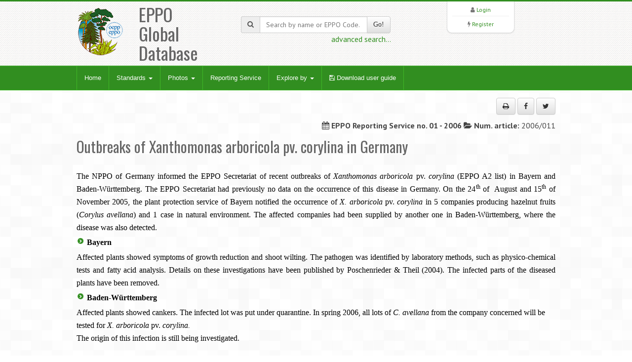

--- FILE ---
content_type: text/html; charset=UTF-8
request_url: https://gd.eppo.int/reporting/article-887
body_size: 4264
content:
<!DOCTYPE html>
<html lang="en">
<head>
<meta http-equiv="Content-Type" content="text/html; charset=UTF-8">
<meta charset="utf-8">
<title>EPPO Global Database</title>
<meta name="keywords" content="global database,eppt,eppo,eppocode" />
<meta name="description" content="EPPO Global Database">
<meta name="viewport" content="width=device-width, initial-scale=1.0">
<link title="EPPO Global Database" type="application/opensearchdescription+xml" rel="search" href="/opensearch.xml" />
<link href="/media/css/bootstrap.320.min.css" rel="stylesheet">
<link href="/media/css/bootstrap-theme.320.min.css" rel="stylesheet">
<link href="/media/css/font-awesome.min.css" rel="stylesheet" >
<link href="/media/css/style.css?7" rel="stylesheet">
<link href="/media/css/green2.css?6" rel="stylesheet">
<link href="/media/css/custom.css?1" rel="stylesheet">
<link href="/media/js/tablesorter/2.31.1/css/theme.bootstrap.min.css?2" rel="stylesheet">
<!--[if lt IE 9]>
  <script src="/media/js/html5shim.js"></script>
<![endif]-->
<link rel="shortcut icon" href="/favicon.png">
</head>
<body>
<noscript>
Your browser doesn't support JavaScript or you have disabled JavaScript.
Please enable JavaScript, then refresh this page. 
JavaScript is required on this site.
</noscript>
<header>
  <div class="container">
    <div class="row">
      <div class="col-md-4 col-sm-4">
        <div class="row">
          <div class="col-md-4 col-sm-4 col-xs-4 logo"><a href="/"><img src="/media/img/logo.png"></a></div>
          <div class="col-md-6 col-sm-6 col-xs-3">
            <h1>EPPO Global Database</h1>
          </div>
        </div>
      </div>
      <div class="col-md-4 col-sm-4 hidden-print" zstyle="background-color:#A23B3C">
        <div class="quicksearch">
          <form method="get" action="/search">
            <div class="input-group"> <span class="input-group-addon"><i class="fa fa-search"></i></span>
              <input type="text" class="form-control " placeholder="Search by name or EPPO Code..." value="" name="k" id="quickkw">
              <span class="input-group-btn">
              <button class="btn btn-default" type="submit">Go!</button>
              </span> </div>
            <div class="pull-right"><a href="/search">advanced search...</a></div>
            <div class="clearfix visible-xs"></div>
          </form>
        </div>
      </div> 
      <div class="col-md-3 col-sm-3 col-lg-2 col-sm-offset-1 col-md-offset-1 hidden-print">
        <div class="list text-center">
          <div> <i class="fa fa-user"></i> <a href="/user/login">Login</a> </div>
        <hr />
          <div> <i class="fa fa-bolt"></i> <a href="/user/register">Register</a> </div> 
         </div>
      </div>
    </div>
  </div>
</header>

<!-- Nav -->
<div class="navbar bs-docs-nav" role="banner">
  <div class="container">
    <div class="navbar-header">
      <button class="navbar-toggle" type="button" data-toggle="collapse" data-target=".bs-navbar-collapse"> <span class="sr-only">Toggle navigation</span> <span class="icon-bar"></span> <span class="icon-bar"></span> <span class="icon-bar"></span> </button>
    </div>
    <nav class="collapse navbar-collapse bs-navbar-collapse" role="navigation"> 
      <!-- Navigation links starts here -->
      <ul class="nav navbar-nav">
        <!-- Main menu -->
        <li><a href="/">Home</a></li>

        <li class="dropdown"> <a href="#" class="dropdown-toggle" data-toggle="dropdown">Standards <b class="caret"></b></a>
          <ul class="dropdown-menu dropdown-menu-princ">
            <li><a href="/standards/PP1/">PP1 - Efficacy Evaluation of Plant Protection Products</a></li>
            <li><a href="/standards/PP2/">PP2 - Good Plant Protection Practice</a></li>
            <li><a href="/standards/PP3/">PP3 - Environmental Risk Assessment of Plant Protection Products</a></li>
            <li><a href="/standards/PM1/">PM1 - General Phytosanitary Measures</a></li>
            <li><a href="/standards/PM3/">PM3 - Phytosanitary Procedures</a></li>
            <li><a href="/standards/PM4/">PM4 - Production of Healthy Plants for Planting</a></li>
            <li><a href="/standards/PM5/">PM5 - Pest Risk Analysis</a></li>
            <li><a href="/standards/PM6/">PM6 - Safe use of Biological Control</a></li>
            <li><a href="/standards/PM7/">PM7 - Diagnostics</a></li>
            <li><a href="/standards/PM8/">PM8 - Commodity-specific Phytosanitary Measures</a></li>
            <li><a href="/standards/PM9/">PM9 - National Regulatory Control Systems</a></li>
            <li><a href="/standards/PM10/">PM10 - Phytosanitary Treatments</a></li>
          </ul>
        </li>
        <li class="dropdown dropdownmenu-princ"> <a href="#" class="dropdown-toggle" data-toggle="dropdown">Photos <b class="caret"></b></a>
          <ul class="dropdown-menu dropdown-menu-princ">
            <li><a href="/photos/acari">Acari</a></li>
            <li><a href="/photos/bacteria">Bacteria</a></li>
            <li><a href="/photos/chromista">Chromista</a></li>
            <li><a href="/photos/fungi">Fungi</a></li>
            <li><a href="/photos/gastropoda">Gastropoda</a></li>
            <li><a href="/photos/insecta">Insecta</a></li>
            <li><a href="/photos/nematoda">Nematoda</a></li>
            <li><a href="/photos/plantae">Plantae</a></li>
            <li><a href="/photos/rodentia">Rodentia</a></li>
            <li><a href="/photos/virus">Viruses and viroids</a></li>
            <li><a class="warn" href="/photos/wanted">Wanted photos</a></li>
          </ul>
        </li> 
        <li><a href="/reporting/">Reporting Service</a></li>
        <li class="dropdown dropdownmenu-princ"> <a href="#" class="dropdown-toggle" data-toggle="dropdown">Explore by <b class="caret"></b></a>
          <ul class="dropdown-menu dropdown-menu-princ">
            <li><a href="/country/">Countries</a></li>
            <li><a href="/rppo/">Regional Plant Protection Organizations / EU / EAEU</a></li>
            <li><a href="/datasheets/">Data Sheets</a></li>
            <li><a href="/taxonomy">Taxonomy explorer</a></li>
            <li><a href="/PPPUse/">PPP uses classification</a></li>
          </ul>
        </li>
         <li><a href="/media/files/general_user-guide.pdf?202410" target="_blank"><i class="fa fa-save"></i> Download user guide</a></li>
        
      </ul>
    </nav>
  </div>
</div>
<!-- Nav End --> 

<!-- Content -->
<div class="content">
  <div class="container">
    <div class="contentlist">
<div class="meta"><p class="text-right hidden-print"> <button class="btn btn-default" id="printMe" title="Print"><i class="fa fa-print"></i></button> <a href="http://www.facebook.com/sharer/sharer.php?u=https%3A%2F%2Fgd.eppo.int%2Freporting%2Farticle-887&t=Outbreaks+of+Xanthomonas+arboricola+pv.+corylina+in+Germany" title="Share on facebook" class="btn btn-default" rel="nofollow" target="_blank" ><i class="fa fa-facebook"></i></a> <a href="https://twitter.com/share?url=https%3A%2F%2Fgd.eppo.int%2Freporting%2Farticle-887&text=Outbreaks+of+Xanthomonas+arboricola+pv.+corylina+in+Germany" title="Share on twitter" class="btn btn-default" rel="nofollow" target="_blank" ><i class="fa fa-twitter"></i></a>
 </p></div>
<div class="row">
    <div class="col-md-12">
        <div class="meta"><p class="text-right"> <i class="fa fa-calendar"></i> <strong>EPPO Reporting Service no. 01 - 2006</strong> <i class="fa fa-folder-open"></i> <strong>Num. article:</strong> 2006/011 </p></div>
        <h2>
            Outbreaks of Xanthomonas arboricola pv. corylina in Germany        </h2><br>
        <html><head><title></title>
</head>
<body bgcolor="#ffffff" leftmargin=5 topmargin=5 rightmargin=5 bottommargin=5>
<font size=2 color="#000000" face="Arial">
<div align=justify><font size=3 face="times new roman">The NPPO of Germany informed the EPPO Secretariat of recent outbreaks of </font><font size=3 face="times new roman"><i>Xanthomonas arboricola </i></font><font size=3 face="times new roman">pv.</font><font size=3 face="times new roman"><i> corylina</i></font><font size=3 face="times new roman"> (EPPO A2 list) in Bayern and Baden-W&#252;rttemberg. The EPPO Secretariat had previously no data on the occurrence of this disease in Germany. On the 24</font><font size=3 face="times new roman"><sup>th</sup></font><font size=3 face="times new roman"> of &nbsp;August and 15</font><font size=3 face="times new roman"><sup>th</sup></font><font size=3 face="times new roman"> of November 2005, the plant protection service of Bayern notified the occurrence of </font><font size=3 face="times new roman"><i>X. arboricola </i></font><font size=3 face="times new roman">pv.</font><font size=3 face="times new roman"><i> corylina </i></font><font size=3 face="times new roman">in 5 companies producing hazelnut fruits (</font><font size=3 face="times new roman"><i>Corylus avellana</i></font><font size=3 face="times new roman">) and 1 case in natural environment. The affected companies had been supplied by another one in Baden-W&#252;rttemberg, where the disease was also detected.</font></div>
<ul>
<div align=justify><li><font size=3 face="times new roman"><b>Bayern</b></font></li></div>
</ul>
<div align=justify><font size=3 face="times new roman">Affected plants showed symptoms of growth reduction and shoot wilting. The pathogen was identified by laboratory methods, such as physico-chemical tests and fatty acid analysis. Details on these investigations have been published by Poschenrieder &amp; Theil (2004). The infected parts of the diseased plants have been removed. </font></div>
<ul>
<div align=justify><li><font size=3 face="times new roman"><b>Baden-W&#252;rttemberg</b></font></li></div>
</ul>
<div><font size=3 face="times new roman">Affected plants showed cankers. The infected lot was put under quarantine. In spring 2006, all lots of </font><font size=3 face="times new roman"><i>C. avellana</i></font><font size=3 face="times new roman"> from the company concerned will be tested for </font><font size=3 face="times new roman"><i>X. arboricola </i></font><font size=3 face="times new roman">pv.</font><font size=3 face="times new roman"><i> corylina.</i></font></div>
<div><font size=3 face="times new roman">The origin of this infection is still being investigated.</font></div>
<div><font size=3 face="times new roman"><br></font></div>
<div><font size=3 face="times new roman">The pest status of </font><font size=3 face="times new roman"><i>Xanthomonas arboricola </i></font><font size=3 face="times new roman">pv.</font><font size=3 face="times new roman"><i> corylina</i></font><font size=3 face="times new roman"> in Germany is officially declared as follows: </font><font size=3 face="times new roman"><b>Transient: actionable.</b></font></div>
</font>
</body></html>
        <br>
        <h4>Sources</h4>
        <html><head><title></title>
</head>
<body bgcolor="#ffffff" leftmargin=5 topmargin=5 rightmargin=5 bottommargin=5>
<font size=2 color="#000000" face="Arial">
<div align=justify><font size=3 face="times new roman"><b>NPPO of Germany, 2005-12.</b></font></div>
<div align=justify><font size=3 face="times new roman"><br></font></div>
<div><font face="times new roman">Poschenrieder G, Theil S (2004) [First occurrence of plant pathogenic bacteria in hazelnut production in Bavaria]. Available on line </font><font color="#0000ff" face="times new roman"><u><a href="http://www.phytomedizin.org/ak/11/tagung2004.htm" target="_blank">http://www.phytomedizin.org/ak/11/tagung2004.htm</a></u></font></div>
</font>
</body></html>
                <br>
        <br>
    </div>
</div>

</div>
  </div>
</div>
<!-- Content end -->

<footer>
  <div class="container">
    <div class="row  hidden-print">
      <div class="col-md-2">
      <ul>
      	<li><a href="/contact">Contact EPPO</a></li>
      </ul>
      </div>
      <div class="col-md-2">
      <ul>
        <li><a href="https://www.eppo.int" target="new">EPPO Website</a></li>
      </ul>
      </div>
      <div class="col-md-2">
      <ul>
        <li><a href="https://data.eppo.int" target="new">EPPO Data Services</a></li>
      </ul>
      </div>
      <div class="col-md-3">
      <ul>
        <li><a href="/taxon/">EPPO Codes categories</a></li>
      </ul>
      </div>
      <div class="col-md-2">
      <ul>
        <li><a href="/sitemap">Sitemap</a></li>
          <li><a target="_blank" href="https://gdpr.eppo.int/">About privacy</a></li>
      </ul>

      </div>

    </div>
    <hr/>
        <div class="row">
        <div class="col-md-2">
            <img src="/media/img/eu_flag_100.jpg">
        </div>
        <div class="col-md-7" class="text-justify" style="font-size:9px;Line-Height:12px"><br><strong>European Union funding:</strong>
EPPO has been awarded EU grant agreements for the further development of the EPPO Code system (agreement nb: SANTE/2018/G5/EPPO/SI2.793173 – from 2018-12-11 to 2021-12-10), and for the revision of the EPPO Datasheets (agreement nb: SANTE/2020/G1/EPPO/SI2.823766 from 2020-03-06 to 2024-09-05). The EU Commission is not responsible for any use that may be made of the information from these projects subsequently included in the EPPO Global Database.
<!-- For a three-year period (2018-12-11 to 2021-12-10), EPPO has been awarded an EU grant for the further development of the EPPO Code system (agreement nb: SANTE/2018/G5/EPPO/SI2.793173). The EU Commission is not responsible for any use that may be made of the information from this project subsequently included in the EPPO Global Database. -->
        </div>
      <div class="col-md-3"  style="font-size:9px;Line-Height:12px"><br>
        EPPO 2026<br>
		  All Rights Reserved <span class=" hidden-print"><br>
			EPPO Cloud [www2023p74a]</span>
      </div>
    </div>
  </div>
</footer>
<script src="/media/js/jquery-3.1.1.min.js"></script>
<script src="/media/js/bootstrap.320.min.js"></script>
<script src="/media/js/ajaxform/jquery.form.min.js"></script>
<script src="/media/js/ajaxform/jquery.ajaxform.js"></script>
<script src="/media/js/tablesorter/2.31.1/js/jquery.tablesorter.min.js?2"></script>
<script src="/media/js/tablesorter/2.31.1/js/jquery.tablesorter.widgets.min.js?2"></script>
<script src="/media/js/app.js"></script>
<style>
.search-highlight {
	background-color: yellow;
}
</style>
<script>
$(document).ready(function() {
	$('#printMe').click(function() {
		window.print();
		return false;
	});
});
</script>

<!-- Matomo -->
<script type="text/javascript">
    var _paq = window._paq || [];
    /* tracker methods like "setCustomDimension" should be called before "trackPageView" */
    _paq.push(['trackPageView']);
    _paq.push(['enableLinkTracking']);
    (function() {
        var u="https://stats.eppo.int/";
        _paq.push(['setTrackerUrl', u+'matomo.php']);
        _paq.push(['setSiteId', '3']);
        var d=document, g=d.createElement('script'), s=d.getElementsByTagName('script')[0];
        g.type='text/javascript'; g.async=true; g.defer=true; g.src=u+'matomo.js'; s.parentNode.insertBefore(g,s);
    })();
</script>
<!-- End Matomo Code -->

<script src="//gdpr.eppo.int/inject_disclaimer.php"></script>
</body>
</html>